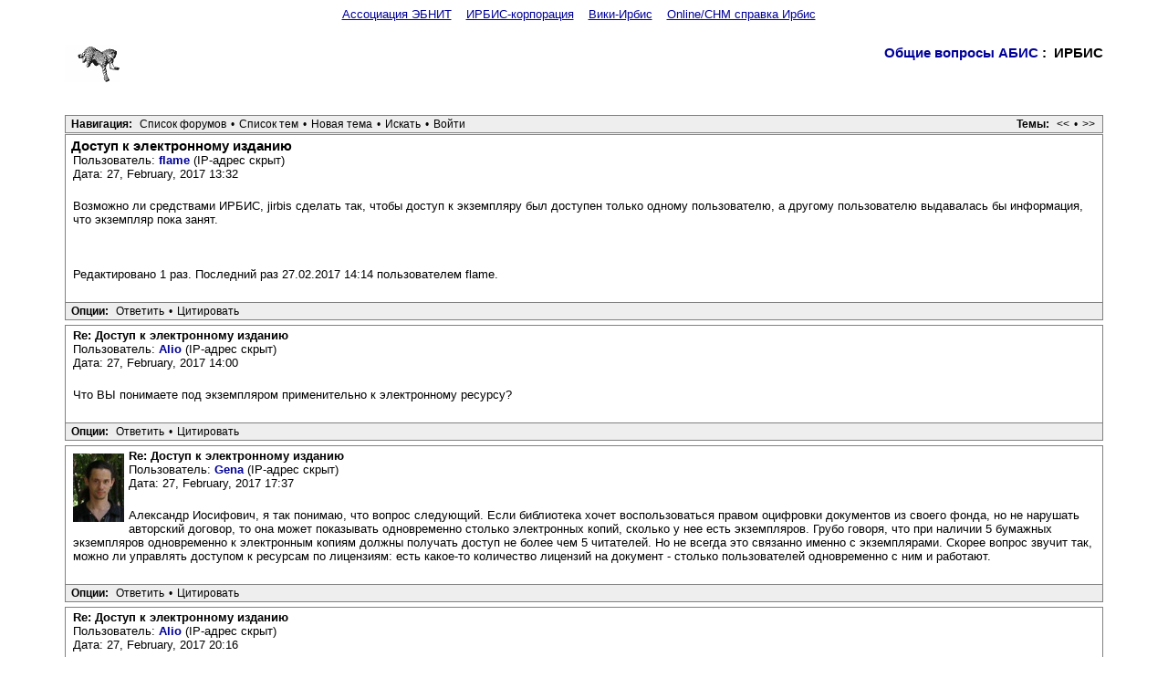

--- FILE ---
content_type: text/html; charset=windows-1251
request_url: https://irbis.elnit.org/read.php?2,106618,106631
body_size: 5729
content:
<?xml version="1.0" encoding="windows-1251"?><!DOCTYPE html PUBLIC "-//W3C//DTD XHTML 1.0 Transitional//EN" "DTD/xhtml1-transitional.dtd">
<html lang="RU">
  <head>
    <style type="text/css">
      /* Element level classes */

body
{
    color: Black;
    font-size: 13px;
    font-family: "Bitstream Vera Sans", "Lucida Sans Unicode", "Lucida Grande", Arial;
    background-color: White;
    margin: 8px;
}

td, th
{
    color: Black;
    font-size: 13px;
    font-family: "Bitstream Vera Sans", "Lucida Sans Unicode", "Lucida Grande", Arial;
}

img
{
    border-width: 0px;
    vertical-align: middle;
}

a
{
    color: #000099;
    text-decoration: none;
}
a:active
{
    color: #FF6600;
    text-decoration: none;
}
a:visited
{
    color: #000099;
    text-decoration: none;
}

a:hover
{
    color: #FF6600;
}

input[type=text], input[type=password], input[type=file], select
{
    background-color: White;
    color: Black;
    font-size: 13px;
    font-family: "Bitstream Vera Sans", "Lucida Sans Unicode", "Lucida Grande", Arial;

    vertical-align: middle;

}

textarea
{
    background-color: White;
    color: Black;
    font-size: 13px;
    font-family: Lucida Console, Andale Mono, Courier New, Courier;
}

input[type=submit]
{
    border: 1px dotted #808080;
    background-color: #EEEEEE;
    font-size: 13px;
    font-family: "Bitstream Vera Sans", "Lucida Sans Unicode", "Lucida Grande", Arial;
    vertical-align: middle;
}

input
{
    vertical-align: middle;
}


/* new styles */

#phorum-index
{
    width: 100%;
    border: 1px solid #808080;
    border-bottom-width: 0px;
    text-align: left;
}

#phorum-index th
{
    border-bottom: 1px solid #808080;
    background-color: #EEEEEE;
    padding: 3px 0 3px 0;
}

#phorum-index td
{
    font-family: "Bitstream Vera Sans", "Trebuchet MS", Verdana, Arial, sans-serif;
    background-color: White;
    padding: 3px 0 3px 0;
    border-bottom: 1px solid #808080;
}

#phorum-index th.forum-name
{
    font-family: "Bitstream Vera Sans", "Trebuchet MS", Verdana, Arial, sans-serif;
    font-size: 15px;
    padding: 3px 0 3px 3px;
}

#phorum-index th.forum-name a
{
    color: Black;
}

#phorum-index th.forum-threads
{
    width: 120px;
    text-align: center;
    vertical-align: middle;
}

#phorum-index th.forum-posts
{
    width: 120px;
    text-align: center;
    vertical-align: middle;
}

#phorum-index th.forum-last-post
{
    padding: 3px 15px 3px 3px;
    vertical-align: middle;
}

#phorum-index td.forum-name
{
    font-family: "Bitstream Vera Sans", "Trebuchet MS", Verdana, Arial, sans-serif;
    font-size: 15px;
    font-weight: bold;
    padding: 5px 0 5px 15px;
}

#phorum-index td.forum-name p
{
    font-size: 13px;
    font-weight: normal;
    font-family: "Bitstream Vera Sans", "Lucida Sans Unicode", "Lucida Grande", Arial;
    margin: 0 15px 0 0;
}

#phorum-index td.forum-name small
{
    font-weight: normal;
    font-family: "Bitstream Vera Sans", "Lucida Sans Unicode", "Lucida Grande", Arial;
}

#phorum-index td.forum-threads
{
    width: 120px;
    text-align: center;
}

#phorum-index td.forum-posts
{
    width: 120px;
    text-align: center;
}

#phorum-index td.forum-last-post
{
    width: 120px;
    padding: 0 15px 0 0;
}

#phorum-menu-table
{
    width: 100%;
    border-width: 0px;
}

#phorum-menu
{
    padding: 5px 3px 0 0;
    vertical-align: top;
    width: 200px;
}

#phorum-content
{
    padding: 5px 0 0 2px;
    vertical-align: top;
}

div.phorum-menu
{
    font-size: 13px;
    font-family: "Bitstream Vera Sans", "Lucida Sans Unicode", "Lucida Grande", Arial;
    background-color: White;
    border: 1px solid #808080;
    padding: 3px;
}

div.phorum-menu ul
{
    font-weight: bold;
    list-style: none;
    padding: 0;
    margin: 0 0 10px 0;
}

div.phorum-menu li
{
    font-weight: bold;
    font-family: Lucida Sans Unicode, Lucida Grande, Arial;
    font-size: 12px;
    padding: 0 0 0 15px;
    margin-top:3px;
    background-image: url('templates/default/images/square_bullet.png');
    background-repeat: no-repeat;
    background-position: 1px 2px;
}

div.phorum-menu a
{
    font-weight: normal;
    color: #000000;
}

div.phorum-menu a:hover
{
    color: #FF6600;
}

div.phorum-menu a.phorum-current-page
{
    font-weight: bold;
}

#phorum-post-form ul
{
    padding: 0 0 0 20px;
    margin: 3px 0px 8px 0px;
    font-size: 11px;
}

#phorum-post-form li
{
    margin-bottom: 3px;
}

#phorum-attachment-list td
{
    font-size: 11px;
}

    /* Standard classes for use in any page */
    /* PhorumDesignDiv - a div for keeping the forum-size size */
    .PDDiv
    {
        width: 90%;
        text-align: left;
    }
    /* new class for layouting the submit-buttons in IE too */
    .PhorumSubmit {
        border: 1px dotted #808080;
        color: Black;
        background-color: #EEEEEE;
        font-size: 13px;
        font-family: "Bitstream Vera Sans", "Lucida Sans Unicode", "Lucida Grande", Arial;
        vertical-align: middle;
    }

    .PhorumTitleText
    {
        float: right;
    }

    .PhorumStdBlock
    {
        font-size: 13px;
        font-family: "Bitstream Vera Sans", "Lucida Sans Unicode", "Lucida Grande", Arial;
        background-color: White;
        border: 1px solid #808080;
/*        width: 100%; */
        padding: 3px;
        text-align: left;
    }

    .PhorumStdBlockHeader
    {
        font-size: 13px;
        font-family: "Bitstream Vera Sans", "Lucida Sans Unicode", "Lucida Grande", Arial;
        background-color: #EEEEEE;
/*        width: 100%; */
        border-left: 1px solid #808080;
        border-right: 1px solid #808080;
        border-top: 1px solid #808080;
        padding: 3px;
        text-align: left;
    }

    .PhorumHeaderText
    {
        font-weight: bold;
    }

    .PhorumNavBlock
    {
        font-size: 12px;
        font-family: Lucida Sans Unicode, Lucida Grande, Arial;
        border: 1px solid #808080;
        margin-top: 1px;
        margin-bottom: 1px;
/*        width: 100%; */
        background-color: #EEEEEE;
        padding: 2px 3px 2px 3px;
    }

    .PhorumNavHeading
    {
        font-weight: bold;
    }

    A.PhorumNavLink
    {
        color: #000000;
        text-decoration: none;
        font-weight: normal;
        font-family: Lucida Sans Unicode, Lucida Grande, Arial;
        font-size: 12px;
        border-style: solid;
        border-color: #EEEEEE;
        border-width: 1px;
        padding: 0px 4px 0px 4px;
    }

    .PhorumSelectedFolder
    {
        color: #000000;
        text-decoration: none;
        font-weight: normal;
        font-family: Lucida Sans Unicode, Lucida Grande, Arial;
        font-size: 12px;
        border-style: solid;
        border-color: #EEEEEE;
        border-width: 1px;
        padding: 0px 4px 0px 4px;
    }

    A.PhorumNavLink:hover
    {
        background-color: #FFFFFF;
        font-weight: normal;
        font-family: Lucida Sans Unicode, Lucida Grande, Arial;
        font-size: 12px;
        border-style: solid;
        border-color: #808080;
        border-width: 1px;
        color: #FF6600;
    }

    .PhorumFloatingText
    {
        padding: 10px;
    }

    .PhorumHeadingLeft
    {
        padding-left: 3px;
        font-weight: bold;
    }

    .PhorumUserError
    {
        padding: 10px;
        text-align: center;
        color: Red;
        font-size: 15px;
        font-family: "Bitstream Vera Sans", "Trebuchet MS", Verdana, Arial, sans-serif;
        font-weight: bold;
    }

    .PhorumOkMsg
    {
        padding: 10px;
        text-align: center;
        color: DarkGreen;
        font-size: 15px;
        font-family: "Bitstream Vera Sans", "Trebuchet MS", Verdana, Arial, sans-serif;
        font-weight: bold;
    }

   .PhorumNewFlag
    {
        font-family: "Bitstream Vera Sans", "Lucida Sans Unicode", "Lucida Grande", Arial;
        font-size: 10px;
        font-weight: bold;
        color: #CC0000;
    }

    .PhorumNotificationArea
    {
        float: right;
        border-style: dotted;
        border-color: #808080;
        border-width: 1px;
    }

    /* PSUEDO Table classes                                       */
    /* In addition to these, each file that uses them will have a */
    /* column with a style property to set its right margin       */

    .PhorumColumnFloatXSmall
    {
        float: right;
        width: 75px;
    }

    .PhorumColumnFloatSmall
    {
        float: right;
        width: 100px;
    }

    .PhorumColumnFloatMedium
    {
        float: right;
        width: 150px;
    }

    .PhorumColumnFloatLarge
    {
        float: right;
        width: 200px;
    }

    .PhorumColumnFloatXLarge
    {
        float: right;
        width: 400px;
    }

    .PhorumRowBlock
    {
        background-color: White;
        border-bottom: 1px solid #F2F2F2;
        padding: 5px 0px 0px 0px;
    }

    .PhorumRowBlockAlt
    {
        background-color: #EEEEEE;
        border-bottom: 1px solid #F2F2F2;
        padding: 5px 0px 0px 0px;
    }

    /************/


    /* All that is left of the tables */

    .PhorumStdTable
    {
        border-style: solid;
        border-color: #808080;
        border-width: 1px;
        width: 100%;
    }

    .PhorumTableHeader
    {
        background-color: #EEEEEE;
        border-bottom-style: solid;
        border-bottom-color: #808080;
        border-bottom-width: 1px;
        color: #000000;
        font-size: 12px;
        font-family: Lucida Sans Unicode, Lucida Grande, Arial;
        font-weight: bold;
        padding: 3px;
    }

    .PhorumTableRow
    {
        background-color: White;
        border-bottom-style: solid;
        border-bottom-color: #F2F2F2;
        border-bottom-width: 1px;
        color: Black;
        font-size: 13px;
        font-family: "Bitstream Vera Sans", "Lucida Sans Unicode", "Lucida Grande", Arial;
        height: 35px;
        padding: 3px;
    }

    .PhorumTableRowAlt
    {
        background-color: #EEEEEE;
        border-bottom-style: solid;
        border-bottom-color: #F2F2F2;
        border-bottom-width: 1px;
        color: #000000;
        font-size: 13px;
        font-family: "Bitstream Vera Sans", "Lucida Sans Unicode", "Lucida Grande", Arial;
        height: 35px;
        padding: 3px;
    }

    table.PhorumFormTable td
    {
        height: 26px;
    }

    /**********************/


    /* Read Page specifics */

    .PhorumReadMessageBlock
    {
        margin-bottom: 5px;
    }

   .PhorumReadBodySubject
    {
        color: Black;
        font-size: 15px;
        font-family: "Bitstream Vera Sans", "Trebuchet MS", Verdana, Arial, sans-serif;
        font-weight: bold;
        padding-left: 3px;
    }

    .PhorumReadBodyHead
    {
        padding-left: 5px;
    }

    .PhorumReadBodyText
    {
        font-size: 13px;
        font-family: "Bitstream Vera Sans", "Lucida Sans Unicode", "Lucida Grande", Arial;
        padding: 5px;
    }

    .PhorumReadNavBlock
    {
        font-size: 12px;
        font-family: Lucida Sans Unicode, Lucida Grande, Arial;
        border-left: 1px solid #808080;
        border-right: 1px solid #808080;
        border-bottom: 1px solid #808080;
/*        width: 100%; */
        background-color: #EEEEEE;
        padding: 2px 3px 2px 3px;
    }

    /********************/

    /* List page specifics */

    .PhorumListSubText
    {
        color: #707070;
        font-size: 10px;
        font-family: "Bitstream Vera Sans", Arial, sans-serif;
    }

    .PhorumListPageLink
    {
        color: #707070;
        font-size: 10px;
        font-family: "Bitstream Vera Sans", Arial, sans-serif;
    }

    .PhorumListSubjPrefix
    {
        font-weight: bold;
    }

    /********************/

    /* Posting editor specifics */

    .PhorumListModLink, .PhorumListModLink a
    {
        color: #707070;
        font-size: 10px;
        font-family: "Bitstream Vera Sans", Arial, sans-serif;
    }

    .PhorumAttachmentRow {
        border-bottom: 1px solid #EEEEEE;
        padding: 3px 0px 3px 0px;
    }

    /********************/

    /* PM specifics */

    .phorum-recipientblock
    {
        border: 1px solid black;
        position:relative;
        float:left;
        padding: 1px 1px 1px 5px;
        margin: 0px 5px 5px 0px;
        font-size: 11px;
        background-color: White;
        border: 1px solid #808080;
        white-space: nowrap;
    }

    .phorum-pmuserselection
    {
        padding-bottom: 5px;
    }

    .phorum-gaugetable {
        border-collapse: collapse;
    }

    .phorum-gauge {
        border: 1px solid #808080;
        background-color: #EEEEEE;
    }

    .phorum-gaugeprefix {
        border: none;
        background-color: white;
        padding-right: 10px;
    }

    /********************/

    /* Override classes - Must stay at the end */

    .PhorumNarrowBlock
    {
        width: 600px;
    }

    .PhorumSmallFont
    {
        font-size: 11px;
    }

    .PhorumLargeFont
    {
        color: Black;
        font-size: 15px;
        font-family: "Bitstream Vera Sans", "Trebuchet MS", Verdana, Arial, sans-serif;
        font-weight: bold;
    }


    .PhorumFooterPlug
    {
        margin-top: 10px;
        font-size: 10px;
        font-family: "Bitstream Vera Sans", Arial, sans-serif;
    }



    /*   BBCode styles  */

    blockquote.bbcode
    {
        font-size: 11px;
        margin: 0 0 0 10px;
    }

    blockquote.bbcode div
    {
        margin: 0;
        padding: 5px;
        border: 1px solid #808080;
    }

    blockquote.bbcode strong
    {
        font-style: italic;
        margin: 0 0 3px 0;
    }

    </style>
          <link rel="alternate" type="application/rss+xml" title="RSS-Feed" href="https://irbis.elnit.org/rss.php?2,106618" />
                <title>&#1048;&#1056;&#1041;&#1048;&#1057; :: &#1054;&#1073;&#1097;&#1080;&#1077; &#1074;&#1086;&#1087;&#1088;&#1086;&#1089;&#1099; &#1040;&#1041;&#1048;&#1057; :: Доступ к электронному изданию</title>
    <div style="text-align:center;margin-bottom:2em;">
<a style="text-decoration:underline;" href="https://www.elnit.org" target="_blank">Ассоциация ЭБНИТ</a>
&nbsp;&nbsp;
<a style="text-decoration:underline;" href="http://icorp.elnit.org/icorp/index.php" target="_blank">ИРБИС-корпорация</a>
&nbsp;&nbsp;
<a style="text-decoration:underline;" href="http://wiki.elnit.org" target="_blank">Вики-Ирбис</a>
&nbsp;&nbsp;
<a style="text-decoration:underline;" href="http://sntnarciss.ru/irbis/spravka/irbis64.html" target="_blank">Online/CHM справка Ирбис</a>
&nbsp;&nbsp;

</div>

<!-- <br>
<center><a href="http://library.gpntb.ru/publications/20201.jpg"  width=45%><img src="http://library.gpntb.ru/publications/ng2020sm.jpg" width=25%></a></center>-->
<!-- <div style="text-align:center;"><a href="http://portal.mubint.ru/library/webinars/catalogue/Pages/web_13.04.2012.aspx" target="_blank"><img src="http://elib.mubint.ru/images/20120413_analitika.gif" border="0" /></a></div>--><script type="text/javascript" src="https://irbis.elnit.org/mods/editor_tools/editor_tools.js"></script><link rel="stylesheet" type="text/css" href="https://irbis.elnit.org/mods/editor_tools/editor_tools.css"></link><link rel="stylesheet" href="https://irbis.elnit.org/mods/editor_tools/colorpicker/js_color_picker_v2.css"/>  </head>
  <body onload="">
    <div align="center">
      <div class="PDDiv">
                <span class="PhorumTitleText PhorumLargeFont">
          <a href="https://irbis.elnit.org/list.php?2">Общие вопросы АБИС</a>&nbsp;:&nbsp;          ИРБИС        </span>
        <a href="https://irbis.elnit.org/index.php"><img src="templates/irbis/images/irbis.gif" alt="Irbis" title="Irbis" border="0" /></a>        <div class="PhorumFloatingText">&nbsp;</div>

    <style type="text/css">
    .mod_smileys_img {
        vertical-align: bottom;
        margin: 0px 3px 0px 3px;
        border: none;
    }
    </style> <div class="PhorumNavBlock" style="text-align: left;">
  <div style="float: right;">
    <span class="PhorumNavHeading">Темы:</span>&nbsp;<a class="PhorumNavLink" href="https://irbis.elnit.org/read.php?2,1488380870,newer">&lt;&lt;</a>&bull;<a class="PhorumNavLink" href="https://irbis.elnit.org/read.php?2,1488380870,older">&gt;&gt;</a>
  </div>
  <span class="PhorumNavHeading PhorumHeadingLeft">Навигация:</span>&nbsp;<a class="PhorumNavLink" href="https://irbis.elnit.org/index.php">Список форумов</a>&bull;<a class="PhorumNavLink" href="https://irbis.elnit.org/list.php?2">Список тем</a>&bull;<a class="PhorumNavLink" href="https://irbis.elnit.org/posting.php?2">Новая тема</a>&bull;<a class="PhorumNavLink" href="https://irbis.elnit.org/search.php?2">Искать</a>&bull;<a class="PhorumNavLink" href="https://irbis.elnit.org/login.php?2">Войти</a></div>
    <div class="PhorumReadMessageBlock">
        <div class="PhorumStdBlock">
       
              <div class="PhorumReadBodySubject">Доступ к электронному изданию <span class="PhorumNewFlag"></span></div>
            <div class="PhorumReadBodyHead">Пользователь: <strong><a href="https://irbis.elnit.org/profile.php?2,3655">flame</a></strong> (IP-адрес скрыт)</div>
      <div class="PhorumReadBodyHead">Дата: 27, February, 2017 13:32</div><br />
      <div class="PhorumReadBodyText"> Возможно ли средствами ИРБИС, jirbis сделать так, чтобы доступ  к экземпляру был доступен только одному пользователю, а другому пользователю выдавалась бы информация, что экземпляр пока занят.<br />
<br />
<br />
<br />
Редактировано 1 раз. Последний раз 27.02.2017 14:14 пользователем flame.</div><br />
          </div>
        <div class="PhorumReadNavBlock" style="text-align: left;">
      <span class="PhorumNavHeading PhorumHeadingLeft">Опции:</span>&nbsp;<a class="PhorumNavLink" href="https://irbis.elnit.org/read.php?2,106618,106618#REPLY">Ответить</a>&bull;<a class="PhorumNavLink" href="https://irbis.elnit.org/read.php?2,106618,106618,quote=1#REPLY">Цитировать</a>    </div>
  </div>
      <a name="msg-106619"></a>
    <div class="PhorumReadMessageBlock">
        <div class="PhorumStdBlock">
       
              <div class="PhorumReadBodyHead"><strong>Re: Доступ к электронному изданию</strong> <span class="PhorumNewFlag"></span></div>
            <div class="PhorumReadBodyHead">Пользователь: <strong><a href="https://irbis.elnit.org/profile.php?2,4">Alio</a></strong> (IP-адрес скрыт)</div>
      <div class="PhorumReadBodyHead">Дата: 27, February, 2017 14:00</div><br />
      <div class="PhorumReadBodyText"> Что ВЫ понимаете под экземпляром применительно к электронному ресурсу?</div><br />
          </div>
        <div class="PhorumReadNavBlock" style="text-align: left;">
      <span class="PhorumNavHeading PhorumHeadingLeft">Опции:</span>&nbsp;<a class="PhorumNavLink" href="https://irbis.elnit.org/read.php?2,106618,106619#REPLY">Ответить</a>&bull;<a class="PhorumNavLink" href="https://irbis.elnit.org/read.php?2,106618,106619,quote=1#REPLY">Цитировать</a>    </div>
  </div>
      <a name="msg-106631"></a>
    <div class="PhorumReadMessageBlock">
        <div class="PhorumStdBlock">
      <img src="https://irbis.elnit.org/file.php?2,file=1482" alt="" align="left" style="border: 0px; padding: 5px;"/>
 
              <div class="PhorumReadBodyHead"><strong>Re: Доступ к электронному изданию</strong> <span class="PhorumNewFlag"></span></div>
            <div class="PhorumReadBodyHead">Пользователь: <strong><a href="https://irbis.elnit.org/profile.php?2,553">Gena</a></strong> (IP-адрес скрыт)</div>
      <div class="PhorumReadBodyHead">Дата: 27, February, 2017 17:37</div><br />
      <div class="PhorumReadBodyText"> Александр Иосифович, я так понимаю, что вопрос следующий. Если библиотека хочет воспользоваться правом оцифровки документов из своего фонда, но не нарушать авторский договор, то она может показывать одновременно столько электронных копий, сколько у нее есть экземпляров. Грубо говоря, что при наличии 5 бумажных экземпляров одновременно к электронным копиям должны получать доступ не более чем 5 читателей. Но не всегда это связанно именно с экземплярами. Скорее вопрос звучит так, можно ли управлять доступом к ресурсам по лицензиям: есть какое-то количество лицензий на документ - столько пользователей одновременно с ним и работают.</div><br />
          </div>
        <div class="PhorumReadNavBlock" style="text-align: left;">
      <span class="PhorumNavHeading PhorumHeadingLeft">Опции:</span>&nbsp;<a class="PhorumNavLink" href="https://irbis.elnit.org/read.php?2,106618,106631#REPLY">Ответить</a>&bull;<a class="PhorumNavLink" href="https://irbis.elnit.org/read.php?2,106618,106631,quote=1#REPLY">Цитировать</a>    </div>
  </div>
      <a name="msg-106635"></a>
    <div class="PhorumReadMessageBlock">
        <div class="PhorumStdBlock">
       
              <div class="PhorumReadBodyHead"><strong>Re: Доступ к электронному изданию</strong> <span class="PhorumNewFlag"></span></div>
            <div class="PhorumReadBodyHead">Пользователь: <strong><a href="https://irbis.elnit.org/profile.php?2,4">Alio</a></strong> (IP-адрес скрыт)</div>
      <div class="PhorumReadBodyHead">Дата: 27, February, 2017 20:16</div><br />
      <div class="PhorumReadBodyText"> Если есть необходимость рассматривать электронный ресурс как бумажный экземпляр, то и описывать его надо как экземпляр, т.е. через 910 поле, и выдавать точно так же, как бумажный экземпляр (через АРМ Книговыдача)</div><br />
          </div>
        <div class="PhorumReadNavBlock" style="text-align: left;">
      <span class="PhorumNavHeading PhorumHeadingLeft">Опции:</span>&nbsp;<a class="PhorumNavLink" href="https://irbis.elnit.org/read.php?2,106618,106635#REPLY">Ответить</a>&bull;<a class="PhorumNavLink" href="https://irbis.elnit.org/read.php?2,106618,106635,quote=1#REPLY">Цитировать</a>    </div>
  </div>
      <a name="msg-106676"></a>
    <div class="PhorumReadMessageBlock">
        <div class="PhorumStdBlock">
       
              <div class="PhorumReadBodyHead"><strong>Re: Доступ к электронному изданию</strong> <span class="PhorumNewFlag"></span></div>
            <div class="PhorumReadBodyHead">Пользователь: <strong><a href="https://irbis.elnit.org/profile.php?2,10">Карауш</a></strong> (IP-адрес скрыт)</div>
      <div class="PhorumReadBodyHead">Дата: 01, March, 2017 14:21</div><br />
      <div class="PhorumReadBodyText"> Александр Иосифович! Тут вопрос идет, скорее, как управлять лицензиями полнотекстовых документов, которые прописаны в договорах с авторами. <br />
<br />
У меня идей не было до этого, но все сводится к тому, что придется реально в 910 поле продумывать варианты описания экземпляров лицензий (со ссылками на договор, по которому они переданы и акту постановки на баланс). А потом продумывать логику выдачи полнотекста (через новый инструмент), который будет работать (по-моему на DRM системе управления правами). <br />
<br />
Про DRM ничего толкового не расскажу, но видел сам, как работает такая штука, что просмотреть конкретный экземпляр текста pdf с сайта можешь, а скопировать его не можешь (ставится пароль и пр. защиты).</div><br />
          </div>
        <div class="PhorumReadNavBlock" style="text-align: left;">
      <span class="PhorumNavHeading PhorumHeadingLeft">Опции:</span>&nbsp;<a class="PhorumNavLink" href="https://irbis.elnit.org/read.php?2,106618,106676#REPLY">Ответить</a>&bull;<a class="PhorumNavLink" href="https://irbis.elnit.org/read.php?2,106618,106676,quote=1#REPLY">Цитировать</a>    </div>
  </div>
      <a name="msg-106683"></a>
    <div class="PhorumReadMessageBlock">
        <div class="PhorumStdBlock">
       
              <div class="PhorumReadBodyHead"><strong>Re: Доступ к электронному изданию</strong> <span class="PhorumNewFlag"></span></div>
            <div class="PhorumReadBodyHead">Пользователь: <strong><a href="https://irbis.elnit.org/profile.php?2,85">Konstantinus</a></strong> (IP-адрес скрыт)</div>
      <div class="PhorumReadBodyHead">Дата: 01, March, 2017 16:33</div><br />
      <div class="PhorumReadBodyText"> Если "выдавать точно так же, как бумажный экземпляр" то тогда необходимо наличие библиотекаря который нажмет кнопку "выдать"?</div><br />
          </div>
        <div class="PhorumReadNavBlock" style="text-align: left;">
      <span class="PhorumNavHeading PhorumHeadingLeft">Опции:</span>&nbsp;<a class="PhorumNavLink" href="https://irbis.elnit.org/read.php?2,106618,106683#REPLY">Ответить</a>&bull;<a class="PhorumNavLink" href="https://irbis.elnit.org/read.php?2,106618,106683,quote=1#REPLY">Цитировать</a>    </div>
  </div>
      <a name="msg-106686"></a>
    <div class="PhorumReadMessageBlock">
        <div class="PhorumStdBlock">
      <img src="https://irbis.elnit.org/file.php?2,file=24810" alt="" align="left" style="border: 0px; padding: 5px;"/>
 
              <div class="PhorumReadBodyHead"><strong>Re: Доступ к электронному изданию</strong> <span class="PhorumNewFlag"></span></div>
            <div class="PhorumReadBodyHead">Пользователь: <strong><a href="https://irbis.elnit.org/profile.php?2,107">А. Роман</a></strong> (IP-адрес скрыт)</div>
      <div class="PhorumReadBodyHead">Дата: 01, March, 2017 18:07</div><br />
      <div class="PhorumReadBodyText"> Konstantinus написал(а):<br />
-------------------------------------------------------<br />
&gt; Если "выдавать точно так же, как бумажный<br />
&gt; экземпляр" то тогда необходимо наличие<br />
&gt; библиотекаря который нажмет кнопку "выдать"?<br />
<br />
<br />
Ничего не мешает с одной стороны, как предложил Александр Иосифович,  выдавать доступ к таким электронным документам пользователям сотруднику библиотеки - по аналогии с выдачей печатных экземпляров. <br />
При наличии у пользователя выданного доступа разрешать работу с полным текстом. <br />
Тут можно (сохраняя логику ИРБИС) и через статус U фиксировать в подполе 1 кол-во доступов(лицензий), в подполе 2 - кол-во выданных доступов.<br />
<br />
С другой стороны, без участия библиотекаря авторизованный пользователь мог бы, скажем, нажимая на кнопку "получить доступ к полному тексту" пройти через ту же процедуру автоматически (с автоматической проверкой прав и ограничений).<br />
<br />
Для всего этого вполне можно настроить и имеющиеся версии систем ИРБИС64, Web-ИРБИС64 или АРМ Читатель 128. В J-ИРБИС теоретически тоже можно, но сложнее, т.к. там своя логика.</div><br />
          </div>
        <div class="PhorumReadNavBlock" style="text-align: left;">
      <span class="PhorumNavHeading PhorumHeadingLeft">Опции:</span>&nbsp;<a class="PhorumNavLink" href="https://irbis.elnit.org/read.php?2,106618,106686#REPLY">Ответить</a>&bull;<a class="PhorumNavLink" href="https://irbis.elnit.org/read.php?2,106618,106686,quote=1#REPLY">Цитировать</a>    </div>
  </div>
<br /><br />
<a name="REPLY"></a><div align="center">
  <div class="PhorumNavBlock PhorumNarrowBlock" style="text-align: left;">
    <span class="PhorumNavHeading">Навигация:</span>&nbsp;<a class="PhorumNavLink" href="https://irbis.elnit.org/index.php">Список форумов</a>&bull;<a class="PhorumNavLink" href="https://irbis.elnit.org/list.php?2">Список тем</a>&bull;<a class="PhorumNavLink" href="https://irbis.elnit.org/search.php?2">Искать</a>&bull;<a class="PhorumNavLink" href="https://irbis.elnit.org/login.php?2">Войти</a>  </div>
  <div class="PhorumStdBlock PhorumNarrowBlock">
              <div class="PhorumFloatingText">Извините, только зарегистрированные пользователи могут писать в этом форуме.</div>
              </div>
</div>
        <div class="PhorumFooterPlug" align="center">
          This <a href="http://www.phorum.org/">forum</a> powered by <a href="http://www.phorum.org/">Phorum</a>.
        </div>
      </div>
    </div>
  </body>
</html>